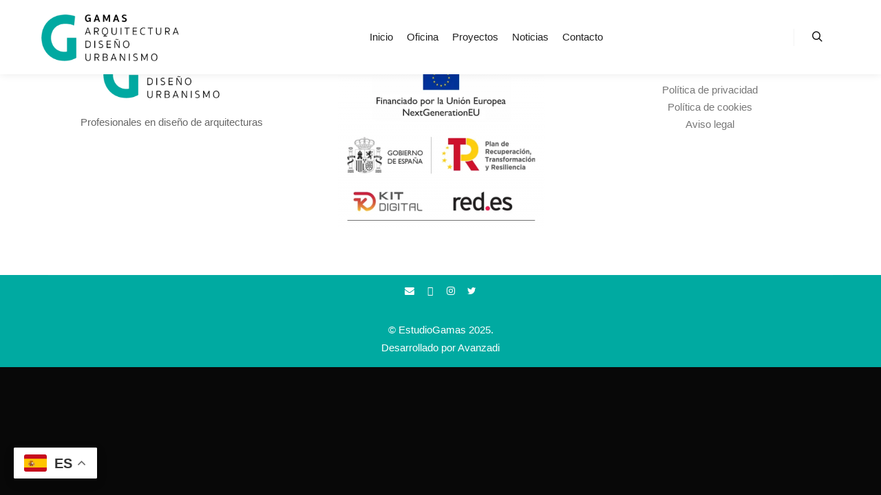

--- FILE ---
content_type: text/html; charset=UTF-8
request_url: https://estudiogamas.com/album/uncover/
body_size: 14881
content:
<!DOCTYPE html>
<!--[if IE 9]>    <html class="no-js lt-ie10" lang="es"> <![endif]-->
<!--[if gt IE 9]><!--> <html class="no-js" lang="es"> <!--<![endif]-->
<head>

<meta charset="UTF-8" />
<meta name="viewport" content="width=device-width,initial-scale=1" />
<meta http-equiv="X-UA-Compatible" content="IE=edge">
<link rel="profile" href="https://gmpg.org/xfn/11" />
<title>Gallery Uncover &#8211; ESTUDIO GAMAS</title>
<meta name='robots' content='max-image-preview:large' />
	<style>img:is([sizes="auto" i], [sizes^="auto," i]) { contain-intrinsic-size: 3000px 1500px }</style>
	<link rel='dns-prefetch' href='//fonts.googleapis.com' />
<link rel="alternate" type="application/rss+xml" title="ESTUDIO GAMAS &raquo; Feed" href="https://estudiogamas.com/feed/" />
<link rel="alternate" type="application/rss+xml" title="ESTUDIO GAMAS &raquo; Feed de los comentarios" href="https://estudiogamas.com/comments/feed/" />
<script type="text/javascript">
/* <![CDATA[ */
window._wpemojiSettings = {"baseUrl":"https:\/\/s.w.org\/images\/core\/emoji\/16.0.1\/72x72\/","ext":".png","svgUrl":"https:\/\/s.w.org\/images\/core\/emoji\/16.0.1\/svg\/","svgExt":".svg","source":{"concatemoji":"https:\/\/estudiogamas.com\/wp-includes\/js\/wp-emoji-release.min.js?ver=6.8.3"}};
/*! This file is auto-generated */
!function(s,n){var o,i,e;function c(e){try{var t={supportTests:e,timestamp:(new Date).valueOf()};sessionStorage.setItem(o,JSON.stringify(t))}catch(e){}}function p(e,t,n){e.clearRect(0,0,e.canvas.width,e.canvas.height),e.fillText(t,0,0);var t=new Uint32Array(e.getImageData(0,0,e.canvas.width,e.canvas.height).data),a=(e.clearRect(0,0,e.canvas.width,e.canvas.height),e.fillText(n,0,0),new Uint32Array(e.getImageData(0,0,e.canvas.width,e.canvas.height).data));return t.every(function(e,t){return e===a[t]})}function u(e,t){e.clearRect(0,0,e.canvas.width,e.canvas.height),e.fillText(t,0,0);for(var n=e.getImageData(16,16,1,1),a=0;a<n.data.length;a++)if(0!==n.data[a])return!1;return!0}function f(e,t,n,a){switch(t){case"flag":return n(e,"\ud83c\udff3\ufe0f\u200d\u26a7\ufe0f","\ud83c\udff3\ufe0f\u200b\u26a7\ufe0f")?!1:!n(e,"\ud83c\udde8\ud83c\uddf6","\ud83c\udde8\u200b\ud83c\uddf6")&&!n(e,"\ud83c\udff4\udb40\udc67\udb40\udc62\udb40\udc65\udb40\udc6e\udb40\udc67\udb40\udc7f","\ud83c\udff4\u200b\udb40\udc67\u200b\udb40\udc62\u200b\udb40\udc65\u200b\udb40\udc6e\u200b\udb40\udc67\u200b\udb40\udc7f");case"emoji":return!a(e,"\ud83e\udedf")}return!1}function g(e,t,n,a){var r="undefined"!=typeof WorkerGlobalScope&&self instanceof WorkerGlobalScope?new OffscreenCanvas(300,150):s.createElement("canvas"),o=r.getContext("2d",{willReadFrequently:!0}),i=(o.textBaseline="top",o.font="600 32px Arial",{});return e.forEach(function(e){i[e]=t(o,e,n,a)}),i}function t(e){var t=s.createElement("script");t.src=e,t.defer=!0,s.head.appendChild(t)}"undefined"!=typeof Promise&&(o="wpEmojiSettingsSupports",i=["flag","emoji"],n.supports={everything:!0,everythingExceptFlag:!0},e=new Promise(function(e){s.addEventListener("DOMContentLoaded",e,{once:!0})}),new Promise(function(t){var n=function(){try{var e=JSON.parse(sessionStorage.getItem(o));if("object"==typeof e&&"number"==typeof e.timestamp&&(new Date).valueOf()<e.timestamp+604800&&"object"==typeof e.supportTests)return e.supportTests}catch(e){}return null}();if(!n){if("undefined"!=typeof Worker&&"undefined"!=typeof OffscreenCanvas&&"undefined"!=typeof URL&&URL.createObjectURL&&"undefined"!=typeof Blob)try{var e="postMessage("+g.toString()+"("+[JSON.stringify(i),f.toString(),p.toString(),u.toString()].join(",")+"));",a=new Blob([e],{type:"text/javascript"}),r=new Worker(URL.createObjectURL(a),{name:"wpTestEmojiSupports"});return void(r.onmessage=function(e){c(n=e.data),r.terminate(),t(n)})}catch(e){}c(n=g(i,f,p,u))}t(n)}).then(function(e){for(var t in e)n.supports[t]=e[t],n.supports.everything=n.supports.everything&&n.supports[t],"flag"!==t&&(n.supports.everythingExceptFlag=n.supports.everythingExceptFlag&&n.supports[t]);n.supports.everythingExceptFlag=n.supports.everythingExceptFlag&&!n.supports.flag,n.DOMReady=!1,n.readyCallback=function(){n.DOMReady=!0}}).then(function(){return e}).then(function(){var e;n.supports.everything||(n.readyCallback(),(e=n.source||{}).concatemoji?t(e.concatemoji):e.wpemoji&&e.twemoji&&(t(e.twemoji),t(e.wpemoji)))}))}((window,document),window._wpemojiSettings);
/* ]]> */
</script>
<style id='wp-emoji-styles-inline-css' type='text/css'>

	img.wp-smiley, img.emoji {
		display: inline !important;
		border: none !important;
		box-shadow: none !important;
		height: 1em !important;
		width: 1em !important;
		margin: 0 0.07em !important;
		vertical-align: -0.1em !important;
		background: none !important;
		padding: 0 !important;
	}
</style>
<link rel='stylesheet' id='wp-block-library-css' href='https://estudiogamas.com/wp-includes/css/dist/block-library/style.min.css?ver=6.8.3' type='text/css' media='all' />
<style id='classic-theme-styles-inline-css' type='text/css'>
/*! This file is auto-generated */
.wp-block-button__link{color:#fff;background-color:#32373c;border-radius:9999px;box-shadow:none;text-decoration:none;padding:calc(.667em + 2px) calc(1.333em + 2px);font-size:1.125em}.wp-block-file__button{background:#32373c;color:#fff;text-decoration:none}
</style>
<style id='global-styles-inline-css' type='text/css'>
:root{--wp--preset--aspect-ratio--square: 1;--wp--preset--aspect-ratio--4-3: 4/3;--wp--preset--aspect-ratio--3-4: 3/4;--wp--preset--aspect-ratio--3-2: 3/2;--wp--preset--aspect-ratio--2-3: 2/3;--wp--preset--aspect-ratio--16-9: 16/9;--wp--preset--aspect-ratio--9-16: 9/16;--wp--preset--color--black: #000000;--wp--preset--color--cyan-bluish-gray: #abb8c3;--wp--preset--color--white: #ffffff;--wp--preset--color--pale-pink: #f78da7;--wp--preset--color--vivid-red: #cf2e2e;--wp--preset--color--luminous-vivid-orange: #ff6900;--wp--preset--color--luminous-vivid-amber: #fcb900;--wp--preset--color--light-green-cyan: #7bdcb5;--wp--preset--color--vivid-green-cyan: #00d084;--wp--preset--color--pale-cyan-blue: #8ed1fc;--wp--preset--color--vivid-cyan-blue: #0693e3;--wp--preset--color--vivid-purple: #9b51e0;--wp--preset--gradient--vivid-cyan-blue-to-vivid-purple: linear-gradient(135deg,rgba(6,147,227,1) 0%,rgb(155,81,224) 100%);--wp--preset--gradient--light-green-cyan-to-vivid-green-cyan: linear-gradient(135deg,rgb(122,220,180) 0%,rgb(0,208,130) 100%);--wp--preset--gradient--luminous-vivid-amber-to-luminous-vivid-orange: linear-gradient(135deg,rgba(252,185,0,1) 0%,rgba(255,105,0,1) 100%);--wp--preset--gradient--luminous-vivid-orange-to-vivid-red: linear-gradient(135deg,rgba(255,105,0,1) 0%,rgb(207,46,46) 100%);--wp--preset--gradient--very-light-gray-to-cyan-bluish-gray: linear-gradient(135deg,rgb(238,238,238) 0%,rgb(169,184,195) 100%);--wp--preset--gradient--cool-to-warm-spectrum: linear-gradient(135deg,rgb(74,234,220) 0%,rgb(151,120,209) 20%,rgb(207,42,186) 40%,rgb(238,44,130) 60%,rgb(251,105,98) 80%,rgb(254,248,76) 100%);--wp--preset--gradient--blush-light-purple: linear-gradient(135deg,rgb(255,206,236) 0%,rgb(152,150,240) 100%);--wp--preset--gradient--blush-bordeaux: linear-gradient(135deg,rgb(254,205,165) 0%,rgb(254,45,45) 50%,rgb(107,0,62) 100%);--wp--preset--gradient--luminous-dusk: linear-gradient(135deg,rgb(255,203,112) 0%,rgb(199,81,192) 50%,rgb(65,88,208) 100%);--wp--preset--gradient--pale-ocean: linear-gradient(135deg,rgb(255,245,203) 0%,rgb(182,227,212) 50%,rgb(51,167,181) 100%);--wp--preset--gradient--electric-grass: linear-gradient(135deg,rgb(202,248,128) 0%,rgb(113,206,126) 100%);--wp--preset--gradient--midnight: linear-gradient(135deg,rgb(2,3,129) 0%,rgb(40,116,252) 100%);--wp--preset--font-size--small: 13px;--wp--preset--font-size--medium: 20px;--wp--preset--font-size--large: 36px;--wp--preset--font-size--x-large: 42px;--wp--preset--spacing--20: 0.44rem;--wp--preset--spacing--30: 0.67rem;--wp--preset--spacing--40: 1rem;--wp--preset--spacing--50: 1.5rem;--wp--preset--spacing--60: 2.25rem;--wp--preset--spacing--70: 3.38rem;--wp--preset--spacing--80: 5.06rem;--wp--preset--shadow--natural: 6px 6px 9px rgba(0, 0, 0, 0.2);--wp--preset--shadow--deep: 12px 12px 50px rgba(0, 0, 0, 0.4);--wp--preset--shadow--sharp: 6px 6px 0px rgba(0, 0, 0, 0.2);--wp--preset--shadow--outlined: 6px 6px 0px -3px rgba(255, 255, 255, 1), 6px 6px rgba(0, 0, 0, 1);--wp--preset--shadow--crisp: 6px 6px 0px rgba(0, 0, 0, 1);}:where(.is-layout-flex){gap: 0.5em;}:where(.is-layout-grid){gap: 0.5em;}body .is-layout-flex{display: flex;}.is-layout-flex{flex-wrap: wrap;align-items: center;}.is-layout-flex > :is(*, div){margin: 0;}body .is-layout-grid{display: grid;}.is-layout-grid > :is(*, div){margin: 0;}:where(.wp-block-columns.is-layout-flex){gap: 2em;}:where(.wp-block-columns.is-layout-grid){gap: 2em;}:where(.wp-block-post-template.is-layout-flex){gap: 1.25em;}:where(.wp-block-post-template.is-layout-grid){gap: 1.25em;}.has-black-color{color: var(--wp--preset--color--black) !important;}.has-cyan-bluish-gray-color{color: var(--wp--preset--color--cyan-bluish-gray) !important;}.has-white-color{color: var(--wp--preset--color--white) !important;}.has-pale-pink-color{color: var(--wp--preset--color--pale-pink) !important;}.has-vivid-red-color{color: var(--wp--preset--color--vivid-red) !important;}.has-luminous-vivid-orange-color{color: var(--wp--preset--color--luminous-vivid-orange) !important;}.has-luminous-vivid-amber-color{color: var(--wp--preset--color--luminous-vivid-amber) !important;}.has-light-green-cyan-color{color: var(--wp--preset--color--light-green-cyan) !important;}.has-vivid-green-cyan-color{color: var(--wp--preset--color--vivid-green-cyan) !important;}.has-pale-cyan-blue-color{color: var(--wp--preset--color--pale-cyan-blue) !important;}.has-vivid-cyan-blue-color{color: var(--wp--preset--color--vivid-cyan-blue) !important;}.has-vivid-purple-color{color: var(--wp--preset--color--vivid-purple) !important;}.has-black-background-color{background-color: var(--wp--preset--color--black) !important;}.has-cyan-bluish-gray-background-color{background-color: var(--wp--preset--color--cyan-bluish-gray) !important;}.has-white-background-color{background-color: var(--wp--preset--color--white) !important;}.has-pale-pink-background-color{background-color: var(--wp--preset--color--pale-pink) !important;}.has-vivid-red-background-color{background-color: var(--wp--preset--color--vivid-red) !important;}.has-luminous-vivid-orange-background-color{background-color: var(--wp--preset--color--luminous-vivid-orange) !important;}.has-luminous-vivid-amber-background-color{background-color: var(--wp--preset--color--luminous-vivid-amber) !important;}.has-light-green-cyan-background-color{background-color: var(--wp--preset--color--light-green-cyan) !important;}.has-vivid-green-cyan-background-color{background-color: var(--wp--preset--color--vivid-green-cyan) !important;}.has-pale-cyan-blue-background-color{background-color: var(--wp--preset--color--pale-cyan-blue) !important;}.has-vivid-cyan-blue-background-color{background-color: var(--wp--preset--color--vivid-cyan-blue) !important;}.has-vivid-purple-background-color{background-color: var(--wp--preset--color--vivid-purple) !important;}.has-black-border-color{border-color: var(--wp--preset--color--black) !important;}.has-cyan-bluish-gray-border-color{border-color: var(--wp--preset--color--cyan-bluish-gray) !important;}.has-white-border-color{border-color: var(--wp--preset--color--white) !important;}.has-pale-pink-border-color{border-color: var(--wp--preset--color--pale-pink) !important;}.has-vivid-red-border-color{border-color: var(--wp--preset--color--vivid-red) !important;}.has-luminous-vivid-orange-border-color{border-color: var(--wp--preset--color--luminous-vivid-orange) !important;}.has-luminous-vivid-amber-border-color{border-color: var(--wp--preset--color--luminous-vivid-amber) !important;}.has-light-green-cyan-border-color{border-color: var(--wp--preset--color--light-green-cyan) !important;}.has-vivid-green-cyan-border-color{border-color: var(--wp--preset--color--vivid-green-cyan) !important;}.has-pale-cyan-blue-border-color{border-color: var(--wp--preset--color--pale-cyan-blue) !important;}.has-vivid-cyan-blue-border-color{border-color: var(--wp--preset--color--vivid-cyan-blue) !important;}.has-vivid-purple-border-color{border-color: var(--wp--preset--color--vivid-purple) !important;}.has-vivid-cyan-blue-to-vivid-purple-gradient-background{background: var(--wp--preset--gradient--vivid-cyan-blue-to-vivid-purple) !important;}.has-light-green-cyan-to-vivid-green-cyan-gradient-background{background: var(--wp--preset--gradient--light-green-cyan-to-vivid-green-cyan) !important;}.has-luminous-vivid-amber-to-luminous-vivid-orange-gradient-background{background: var(--wp--preset--gradient--luminous-vivid-amber-to-luminous-vivid-orange) !important;}.has-luminous-vivid-orange-to-vivid-red-gradient-background{background: var(--wp--preset--gradient--luminous-vivid-orange-to-vivid-red) !important;}.has-very-light-gray-to-cyan-bluish-gray-gradient-background{background: var(--wp--preset--gradient--very-light-gray-to-cyan-bluish-gray) !important;}.has-cool-to-warm-spectrum-gradient-background{background: var(--wp--preset--gradient--cool-to-warm-spectrum) !important;}.has-blush-light-purple-gradient-background{background: var(--wp--preset--gradient--blush-light-purple) !important;}.has-blush-bordeaux-gradient-background{background: var(--wp--preset--gradient--blush-bordeaux) !important;}.has-luminous-dusk-gradient-background{background: var(--wp--preset--gradient--luminous-dusk) !important;}.has-pale-ocean-gradient-background{background: var(--wp--preset--gradient--pale-ocean) !important;}.has-electric-grass-gradient-background{background: var(--wp--preset--gradient--electric-grass) !important;}.has-midnight-gradient-background{background: var(--wp--preset--gradient--midnight) !important;}.has-small-font-size{font-size: var(--wp--preset--font-size--small) !important;}.has-medium-font-size{font-size: var(--wp--preset--font-size--medium) !important;}.has-large-font-size{font-size: var(--wp--preset--font-size--large) !important;}.has-x-large-font-size{font-size: var(--wp--preset--font-size--x-large) !important;}
:where(.wp-block-post-template.is-layout-flex){gap: 1.25em;}:where(.wp-block-post-template.is-layout-grid){gap: 1.25em;}
:where(.wp-block-columns.is-layout-flex){gap: 2em;}:where(.wp-block-columns.is-layout-grid){gap: 2em;}
:root :where(.wp-block-pullquote){font-size: 1.5em;line-height: 1.6;}
</style>
<link rel='stylesheet' id='contact-form-7-css' href='https://estudiogamas.com/wp-content/plugins/contact-form-7/includes/css/styles.css?ver=6.1.1' type='text/css' media='all' />
<style id='contact-form-7-inline-css' type='text/css'>
.wpcf7 .wpcf7-recaptcha iframe {margin-bottom: 0;}.wpcf7 .wpcf7-recaptcha[data-align="center"] > div {margin: 0 auto;}.wpcf7 .wpcf7-recaptcha[data-align="right"] > div {margin: 0 0 0 auto;}
</style>
<link rel='stylesheet' id='dashicons-css' href='https://estudiogamas.com/wp-includes/css/dashicons.min.css?ver=6.8.3' type='text/css' media='all' />
<link rel='stylesheet' id='wpmm_fontawesome_css-css' href='https://estudiogamas.com/wp-content/plugins/wp-megamenu/assets/font-awesome-4.7.0/css/font-awesome.min.css?ver=4.7.0' type='text/css' media='all' />
<link rel='stylesheet' id='wpmm_icofont_css-css' href='https://estudiogamas.com/wp-content/plugins/wp-megamenu/assets/icofont/icofont.min.css?ver=1.0.1' type='text/css' media='all' />
<link rel='stylesheet' id='wpmm_css-css' href='https://estudiogamas.com/wp-content/plugins/wp-megamenu/assets/css/wpmm.css?ver=1.4.2' type='text/css' media='all' />
<link rel='stylesheet' id='wp_megamenu_generated_css-css' href='https://estudiogamas.com/wp-content/uploads/wp-megamenu/wp-megamenu.css?ver=1.4.2' type='text/css' media='all' />
<link rel='stylesheet' id='featuresbox_css-css' href='https://estudiogamas.com/wp-content/plugins/wp-megamenu/addons/wpmm-featuresbox/wpmm-featuresbox.css?ver=1' type='text/css' media='all' />
<link rel='stylesheet' id='postgrid_css-css' href='https://estudiogamas.com/wp-content/plugins/wp-megamenu/addons/wpmm-gridpost/wpmm-gridpost.css?ver=1' type='text/css' media='all' />
<link rel='stylesheet' id='searchwp-forms-css' href='https://estudiogamas.com/wp-content/plugins/searchwp-live-ajax-search/assets/styles/frontend/search-forms.min.css?ver=1.8.6' type='text/css' media='all' />
<link rel='stylesheet' id='jquery-lightgallery-css' href='https://estudiogamas.com/wp-content/themes/rife-free/js/light-gallery/css/lightgallery.min.css?ver=1.9.0' type='text/css' media='all' />
<link rel='stylesheet' id='font-awesome-css' href='https://estudiogamas.com/wp-content/plugins/elementor/assets/lib/font-awesome/css/font-awesome.min.css?ver=4.7.0' type='text/css' media='all' />
<link rel='stylesheet' id='a13-icomoon-css' href='https://estudiogamas.com/wp-content/themes/rife-free/css/icomoon.css?ver=2.4.21' type='text/css' media='all' />
<link rel='stylesheet' id='a13-main-style-css' href='https://estudiogamas.com/wp-content/themes/rife-free/style.css?ver=2.4.21' type='text/css' media='all' />
<link rel='stylesheet' id='a13-user-css-css' href='https://estudiogamas.com/wp-content/uploads/apollo13_framework_files/css/user.css?ver=2.4.21_1757594477' type='text/css' media='all' />
<link rel='stylesheet' id='font-awesome-5-all-css' href='https://estudiogamas.com/wp-content/plugins/elementor/assets/lib/font-awesome/css/all.min.css?ver=3.31.5' type='text/css' media='all' />
<link rel='stylesheet' id='font-awesome-4-shim-css' href='https://estudiogamas.com/wp-content/plugins/elementor/assets/lib/font-awesome/css/v4-shims.min.css?ver=3.31.5' type='text/css' media='all' />
<link rel='stylesheet' id='open-sans-css' href='https://fonts.googleapis.com/css?family=Open+Sans%3A300italic%2C400italic%2C600italic%2C300%2C400%2C600&#038;subset=latin%2Clatin-ext&#038;display=fallback&#038;ver=6.8.3' type='text/css' media='all' />
<link rel='stylesheet' id='poppins-css' href='//fonts.googleapis.com/css?family=Poppins%3A100%2C100italic%2C200%2C200italic%2C300%2C300italic%2Cregular%2Citalic%2C500%2C500italic%2C600%2C600italic%2C700%2C700italic%2C800%2C800italic%2C900%2C900italic&#038;ver=1.4.2' type='text/css' media='all' />
<script type="text/javascript" src="https://estudiogamas.com/wp-includes/js/jquery/jquery.min.js?ver=3.7.1" id="jquery-core-js"></script>
<script type="text/javascript" src="https://estudiogamas.com/wp-includes/js/jquery/jquery-migrate.min.js?ver=3.4.1" id="jquery-migrate-js"></script>
<script type="text/javascript" src="https://estudiogamas.com/wp-content/plugins/wp-megamenu/addons/wpmm-featuresbox/wpmm-featuresbox.js?ver=1" id="featuresbox-style-js"></script>
<script type="text/javascript" id="postgrid-style-js-extra">
/* <![CDATA[ */
var postgrid_ajax_load = {"ajax_url":"https:\/\/estudiogamas.com\/wp-admin\/admin-ajax.php","redirecturl":"https:\/\/estudiogamas.com\/"};
/* ]]> */
</script>
<script type="text/javascript" src="https://estudiogamas.com/wp-content/plugins/wp-megamenu/addons/wpmm-gridpost/wpmm-gridpost.js?ver=1" id="postgrid-style-js"></script>
<script type="text/javascript" src="https://estudiogamas.com/wp-content/plugins/elementor/assets/lib/font-awesome/js/v4-shims.min.js?ver=3.31.5" id="font-awesome-4-shim-js"></script>
<link rel="https://api.w.org/" href="https://estudiogamas.com/wp-json/" /><link rel="alternate" title="JSON" type="application/json" href="https://estudiogamas.com/wp-json/wp/v2/album/8468" /><link rel="EditURI" type="application/rsd+xml" title="RSD" href="https://estudiogamas.com/xmlrpc.php?rsd" />
<meta name="generator" content="WordPress 6.8.3" />
<link rel="canonical" href="https://estudiogamas.com/album/uncover/" />
<link rel='shortlink' href='https://estudiogamas.com/?p=8468' />
<link rel="alternate" title="oEmbed (JSON)" type="application/json+oembed" href="https://estudiogamas.com/wp-json/oembed/1.0/embed?url=https%3A%2F%2Festudiogamas.com%2Falbum%2Funcover%2F" />
<link rel="alternate" title="oEmbed (XML)" type="text/xml+oembed" href="https://estudiogamas.com/wp-json/oembed/1.0/embed?url=https%3A%2F%2Festudiogamas.com%2Falbum%2Funcover%2F&#038;format=xml" />
<!-- start Simple Custom CSS and JS -->
<style type="text/css">
.wpcf7-form {
  display: flex;
  flex-wrap: wrap;
  gap: 1rem;
}

.wpcf7-form > p {
  flex: 1 1 47%;
  margin: 0;
}

.wpcf7-form > p span.wpcf7-form-control-wrap {
  display: block;
}

.wpcf7-form input[type="text"],
.wpcf7-form input[type="email"],
.wpcf7-form input[type="tel"],
.wpcf7-form textarea {
  width: 100%;
  box-sizing: border-box;
  background-color: #EEE;
  color: #a0a0a0;
  padding: 12px;
	outline: none;
	border: none;
	border-bottom: 1px solid #00AAA1;
}

.wpcf7-form > p:nth-child(7) {
	display: flex;
	align-items: center;
	gap: 10px;
}

.wpcf7-form > p:has(textarea) {
  flex: 1 1 100%;
}

.wpcf7-form p:has(input[type="submit"]) {
	flex-basis: 100%;
	display: flex;
	flex-direction: column;
	align-items: flex-end;
	
	input {
		border: 1px solid #00AAA1;
		background-color: transparent;
		outline: none;
		color: #101212;
		transition: all .3s ease;
		
		&:hover {
			background: #00AAA1;
			color: #ffffff;
		}
	}
}
</style>
<!-- end Simple Custom CSS and JS -->
<style>.wp-megamenu-wrap &gt; ul.wp-megamenu &gt; li.wpmm_mega_menu &gt; .wpmm-strees-row-container 
                        &gt; ul.wp-megamenu-sub-menu { width: 100% !important;}.wp-megamenu &gt; li.wp-megamenu-item-11568.wpmm-item-fixed-width  &gt; ul.wp-megamenu-sub-menu { width: 100% !important;}.wpmm-nav-wrap ul.wp-megamenu&gt;li ul.wp-megamenu-sub-menu #wp-megamenu-item-11568&gt;a { }.wpmm-nav-wrap .wp-megamenu&gt;li&gt;ul.wp-megamenu-sub-menu li#wp-megamenu-item-11568&gt;a { }li#wp-megamenu-item-11568&gt; ul ul ul&gt; li { width: 100%; display: inline-block;} li#wp-megamenu-item-11568 a { }#wp-megamenu-item-11568&gt; .wp-megamenu-sub-menu { }.wp-megamenu-wrap &gt; ul.wp-megamenu &gt; li.wpmm_mega_menu &gt; .wpmm-strees-row-container 
                        &gt; ul.wp-megamenu-sub-menu { width: 100% !important;}.wp-megamenu &gt; li.wp-megamenu-item-11570.wpmm-item-fixed-width  &gt; ul.wp-megamenu-sub-menu { width: 100% !important;}.wpmm-nav-wrap ul.wp-megamenu&gt;li ul.wp-megamenu-sub-menu #wp-megamenu-item-11570&gt;a { }.wpmm-nav-wrap .wp-megamenu&gt;li&gt;ul.wp-megamenu-sub-menu li#wp-megamenu-item-11570&gt;a { }li#wp-megamenu-item-11570&gt; ul ul ul&gt; li { width: 100%; display: inline-block;} li#wp-megamenu-item-11570 a { }#wp-megamenu-item-11570&gt; .wp-megamenu-sub-menu { }.wp-megamenu-wrap &gt; ul.wp-megamenu &gt; li.wpmm_mega_menu &gt; .wpmm-strees-row-container 
                        &gt; ul.wp-megamenu-sub-menu { width: 100% !important;}.wp-megamenu &gt; li.wp-megamenu-item-11567.wpmm-item-fixed-width  &gt; ul.wp-megamenu-sub-menu { width: 100% !important;}.wpmm-nav-wrap ul.wp-megamenu&gt;li ul.wp-megamenu-sub-menu #wp-megamenu-item-11567&gt;a { }.wpmm-nav-wrap .wp-megamenu&gt;li&gt;ul.wp-megamenu-sub-menu li#wp-megamenu-item-11567&gt;a { }li#wp-megamenu-item-11567&gt; ul ul ul&gt; li { width: 100%; display: inline-block;} li#wp-megamenu-item-11567 a { }#wp-megamenu-item-11567&gt; .wp-megamenu-sub-menu { }.wp-megamenu-wrap &gt; ul.wp-megamenu &gt; li.wpmm_mega_menu &gt; .wpmm-strees-row-container 
                        &gt; ul.wp-megamenu-sub-menu { width: 100% !important;}.wp-megamenu &gt; li.wp-megamenu-item-11566.wpmm-item-fixed-width  &gt; ul.wp-megamenu-sub-menu { width: 100% !important;}.wpmm-nav-wrap ul.wp-megamenu&gt;li ul.wp-megamenu-sub-menu #wp-megamenu-item-11566&gt;a { }.wpmm-nav-wrap .wp-megamenu&gt;li&gt;ul.wp-megamenu-sub-menu li#wp-megamenu-item-11566&gt;a { }li#wp-megamenu-item-11566&gt; ul ul ul&gt; li { width: 100%; display: inline-block;} li#wp-megamenu-item-11566 a { }#wp-megamenu-item-11566&gt; .wp-megamenu-sub-menu { }.wp-megamenu-wrap &gt; ul.wp-megamenu &gt; li.wpmm_mega_menu &gt; .wpmm-strees-row-container 
                        &gt; ul.wp-megamenu-sub-menu { width: 100% !important;}.wp-megamenu &gt; li.wp-megamenu-item-11569.wpmm-item-fixed-width  &gt; ul.wp-megamenu-sub-menu { width: 100% !important;}.wpmm-nav-wrap ul.wp-megamenu&gt;li ul.wp-megamenu-sub-menu #wp-megamenu-item-11569&gt;a { }.wpmm-nav-wrap .wp-megamenu&gt;li&gt;ul.wp-megamenu-sub-menu li#wp-megamenu-item-11569&gt;a { }li#wp-megamenu-item-11569&gt; ul ul ul&gt; li { width: 100%; display: inline-block;} li#wp-megamenu-item-11569 a { }#wp-megamenu-item-11569&gt; .wp-megamenu-sub-menu { }.wp-megamenu-wrap &gt; ul.wp-megamenu &gt; li.wpmm_mega_menu &gt; .wpmm-strees-row-container 
                        &gt; ul.wp-megamenu-sub-menu { width: 100% !important;}.wp-megamenu &gt; li.wp-megamenu-item-12373.wpmm-item-fixed-width  &gt; ul.wp-megamenu-sub-menu { width: 100% !important;}.wpmm-nav-wrap ul.wp-megamenu&gt;li ul.wp-megamenu-sub-menu #wp-megamenu-item-12373&gt;a { }.wpmm-nav-wrap .wp-megamenu&gt;li&gt;ul.wp-megamenu-sub-menu li#wp-megamenu-item-12373&gt;a { }li#wp-megamenu-item-12373&gt; ul ul ul&gt; li { width: 100%; display: inline-block;} li#wp-megamenu-item-12373 a { }#wp-megamenu-item-12373&gt; .wp-megamenu-sub-menu { }.wp-megamenu-wrap &gt; ul.wp-megamenu &gt; li.wpmm_mega_menu &gt; .wpmm-strees-row-container 
                        &gt; ul.wp-megamenu-sub-menu { width: 100% !important;}.wp-megamenu &gt; li.wp-megamenu-item-12375.wpmm-item-fixed-width  &gt; ul.wp-megamenu-sub-menu { width: 100% !important;}.wpmm-nav-wrap ul.wp-megamenu&gt;li ul.wp-megamenu-sub-menu #wp-megamenu-item-12375&gt;a { }.wpmm-nav-wrap .wp-megamenu&gt;li&gt;ul.wp-megamenu-sub-menu li#wp-megamenu-item-12375&gt;a { }li#wp-megamenu-item-12375&gt; ul ul ul&gt; li { width: 100%; display: inline-block;} li#wp-megamenu-item-12375 a { }#wp-megamenu-item-12375&gt; .wp-megamenu-sub-menu { }.wp-megamenu-wrap &gt; ul.wp-megamenu &gt; li.wpmm_mega_menu &gt; .wpmm-strees-row-container 
                        &gt; ul.wp-megamenu-sub-menu { width: 100% !important;}.wp-megamenu &gt; li.wp-megamenu-item-12374.wpmm-item-fixed-width  &gt; ul.wp-megamenu-sub-menu { width: 100% !important;}.wpmm-nav-wrap ul.wp-megamenu&gt;li ul.wp-megamenu-sub-menu #wp-megamenu-item-12374&gt;a { }.wpmm-nav-wrap .wp-megamenu&gt;li&gt;ul.wp-megamenu-sub-menu li#wp-megamenu-item-12374&gt;a { }li#wp-megamenu-item-12374&gt; ul ul ul&gt; li { width: 100%; display: inline-block;} li#wp-megamenu-item-12374 a { }#wp-megamenu-item-12374&gt; .wp-megamenu-sub-menu { }</style><style></style><script type="text/javascript">
// <![CDATA[
(function(){
    var docElement = document.documentElement,
        className = docElement.className;
    // Change `no-js` to `js`
    var reJS = new RegExp('(^|\\s)no-js( |\\s|$)');
    //space as literal in second capturing group cause there is strange situation when \s is not catched on load when other plugins add their own classes
    className = className.replace(reJS, '$1js$2');
    docElement.className = className;
})();
// ]]>
</script><meta name="generator" content="Elementor 3.31.5; features: additional_custom_breakpoints, e_element_cache; settings: css_print_method-external, google_font-enabled, font_display-auto">
			<style>
				.e-con.e-parent:nth-of-type(n+4):not(.e-lazyloaded):not(.e-no-lazyload),
				.e-con.e-parent:nth-of-type(n+4):not(.e-lazyloaded):not(.e-no-lazyload) * {
					background-image: none !important;
				}
				@media screen and (max-height: 1024px) {
					.e-con.e-parent:nth-of-type(n+3):not(.e-lazyloaded):not(.e-no-lazyload),
					.e-con.e-parent:nth-of-type(n+3):not(.e-lazyloaded):not(.e-no-lazyload) * {
						background-image: none !important;
					}
				}
				@media screen and (max-height: 640px) {
					.e-con.e-parent:nth-of-type(n+2):not(.e-lazyloaded):not(.e-no-lazyload),
					.e-con.e-parent:nth-of-type(n+2):not(.e-lazyloaded):not(.e-no-lazyload) * {
						background-image: none !important;
					}
				}
			</style>
			<link rel="icon" href="https://estudiogamas.com/wp-content/uploads/2019/06/cropped-1-1-32x32.png" sizes="32x32" />
<link rel="icon" href="https://estudiogamas.com/wp-content/uploads/2019/06/cropped-1-1-192x192.png" sizes="192x192" />
<link rel="apple-touch-icon" href="https://estudiogamas.com/wp-content/uploads/2019/06/cropped-1-1-180x180.png" />
<meta name="msapplication-TileImage" content="https://estudiogamas.com/wp-content/uploads/2019/06/cropped-1-1-270x270.png" />
</head>

<body id="top" class="wp-singular album-template-default single single-album postid-8468 wp-theme-rife-free wp-megamenu metaslider-plugin header-horizontal site-layout-full single-album-bricks elementor-default elementor-kit-12300" itemtype="https://schema.org/WebPage" itemscope>
<div class="whole-layout">
<div id="preloader" class="flash onReady">
    <div class="preload-content">
        <div class="preloader-animation">				<div class="pace-progress"><div class="pace-progress-inner"></div ></div>
		        <div class="pace-activity"></div>
				</div>
        <a class="skip-preloader a13icon-cross" href="#"></a>
    </div>
</div>
                <div class="page-background to-move"></div>
        <header id="header" class="to-move a13-horizontal header-type-one_line a13-normal-variant header-variant-one_line_menu_centered narrow tools-icons-1 no-sticky" itemtype="https://schema.org/WPHeader" itemscope>
	<div class="head">
		<div class="logo-container" itemtype="https://schema.org/Organization" itemscope><a class="logo normal-logo image-logo" href="https://estudiogamas.com/" title="ESTUDIO GAMAS" rel="home" itemprop="url"><img fetchpriority="high" src="https://estudiogamas.com/wp-content/uploads/2025/09/logo-transparent-gamas.png" alt="ESTUDIO GAMAS" width="1120" height="378" itemprop="logo" /></a><a class="logo image-logo sticky-logo hidden-logo" href="https://estudiogamas.com/" title="ESTUDIO GAMAS" rel="home"><img src="https://estudiogamas.com/wp-content/uploads/2025/09/logo-transparent-gamas.png" alt="ESTUDIO GAMAS" width="1120" height="378" /></a></div>
		<nav id="access" class="navigation-bar" itemtype="https://schema.org/SiteNavigationElement" itemscope><!-- this element is need in HTML even if menu is disabled -->
							<div class="menu-container"><ul id="menu-main-menu" class="top-menu with-effect menu--ferdinand opener-icons-on"><li id="menu-item-11566" class="menu-item menu-item-type-post_type menu-item-object-page menu-item-home menu-item-11566 normal-menu"><a href="https://estudiogamas.com/"><span><em>Inicio</em></span></a></li>
<li id="menu-item-11569" class="menu-item menu-item-type-post_type menu-item-object-page menu-item-11569 normal-menu"><a href="https://estudiogamas.com/oficina/"><span><em>Oficina</em></span></a></li>
<li id="menu-item-11568" class="menu-item menu-item-type-post_type menu-item-object-page menu-item-11568 normal-menu"><a href="https://estudiogamas.com/proyectos/"><span><em>Proyectos</em></span></a></li>
<li id="menu-item-11567" class="menu-item menu-item-type-post_type menu-item-object-page current_page_parent menu-item-11567 normal-menu"><a href="https://estudiogamas.com/noticias/"><span><em>Noticias</em></span></a></li>
<li id="menu-item-11570" class="menu-item menu-item-type-post_type menu-item-object-page menu-item-11570 normal-menu"><a href="https://estudiogamas.com/contact/"><span><em>Contacto</em></span></a></li>
</ul></div>					</nav>
		<!-- #access -->
		<div id="header-tools" class=" icons-1"><button id="search-button" class="a13icon-search tool" title="Buscar"><span class="screen-reader-text">Buscar</span></button><button id="mobile-menu-opener" class="a13icon-menu tool" title="Menú principal"><span class="screen-reader-text">Menú principal</span></button></div>			</div>
	<div class="search-container"><div class="search"><span class="a13icon-search"></span>
                <form class="search-form" role="search" method="get" action="https://estudiogamas.com/" >
                    <fieldset class="semantic">
                        <input placeholder="Buscar &hellip;" type="search" name="s" id="s1" data-swplive="true" value="" />
                        <input type="submit" id="searchsubmit1" title="Buscar" value="Buscar" />
                        
                        
                    </fieldset>
                </form><span class="a13icon-cross close"></span></div><div id="search-results-header"></div></div></header>
    <div id="mid" class="to-move layout-full layout-no-edge layout-fluid no-sidebars">	<article id="content" class="clearfix" itemtype="https://schema.org/CreativeWork" itemscope>
        <div class="content-limiter">
            <div id="col-mask">
                <div class="content-box">
	                
			    <div class="bricks-frame gallery-frame bricks-gallery-8468 variant-overlay bricks-columns-4 album-content-off single-album-gallery title-bottom title-left hover-effect-shift cover-no-hover texts-hover">
				    <ul class="gallery-media-collection screen-reader-text">
					</ul>
	                <div class="a13-bricks-items" data-margin="0" data-desc="1" data-proofing="0" data-socials="1" data-lightbox_off="0" data-lightbox_off_mobile="0" data-cover-color="rgba(0,0,0, 0.6)">
                <div class="grid-master"></div>
            </div>
        </div>
	                    </div>
            </div>
        </div>
    </article>
			</div><!-- #mid -->

<footer id="footer" class="to-move narrow centered footer-separator" itemtype="https://schema.org/WPFooter" itemscope><div class="foot-widgets three-col dark-sidebar"><div class="foot-content clearfix"><div id="block-3" class="widget widget_block"><img decoding="async" src="https://estudiogamas.com/wp-content/uploads/2025/09/logo-transparent-gamas.png" alt="logo Estudio Gamas" width="200"></img>

<p>Profesionales en diseño de arquitecturas</p></div><div id="media_image-6" class="widget widget_media_image"><img width="300" height="258" src="https://estudiogamas.com/wp-content/uploads/2025/09/logos-kit-digital-blanco-300x258.png" class="image wp-image-12377  attachment-medium size-medium" alt="" style="max-width: 100%; height: auto;" decoding="async" srcset="https://estudiogamas.com/wp-content/uploads/2025/09/logos-kit-digital-blanco-300x258.png 300w, https://estudiogamas.com/wp-content/uploads/2025/09/logos-kit-digital-blanco.png 525w" sizes="(max-width: 300px) 100vw, 300px" /></div><div id="nav_menu-10" class="widget widget_nav_menu"><h3 class="title"><span>Políticas</span></h3><div class="menu-footer-menu-container"><ul id="menu-footer-menu" class="menu"><li id="menu-item-12373" class="menu-item menu-item-type-post_type menu-item-object-page menu-item-privacy-policy menu-item-12373"><a href="https://estudiogamas.com/politica-privacidad/">Política de privacidad</a></li>
<li id="menu-item-12375" class="menu-item menu-item-type-post_type menu-item-object-page menu-item-12375"><a href="https://estudiogamas.com/politica-cookies/">Política de cookies</a></li>
<li id="menu-item-12374" class="menu-item menu-item-type-post_type menu-item-object-page menu-item-12374"><a href="https://estudiogamas.com/aviso-legal/">Aviso legal</a></li>
</ul></div></div></div>
                </div>			<div class="foot-items">
				<div class="foot-content clearfix">
	                <div class="f-links"><div class="socials icons-only white color_hover"><a target="_blank" title="E-mail" href="http://info@estudiogamas.com" class="a13_soc-mailto fa fa-envelope-o" rel="noopener"></a><a target="_blank" title="Facebook" href="https://www.instagram.com/estudiogamas/" class="a13_soc-facebook fa fa-facebook" rel="noopener"></a><a target="_blank" title="Instagram" href="https://www.instagram.com/estudiogamas/" class="a13_soc-instagram fa fa-instagram" rel="noopener"></a><a target="_blank" title="Twitter" href="https://twitter.com/estudiogamas" class="a13_soc-twitter fa fa-twitter" rel="noopener"></a></div></div><div class="foot-text">© EstudioGamas 2025.<br />
<a href="https://avanzadi.com">Desarrollado por Avanzadi</a></div>				</div>
			</div>
		</footer>		<a href="#top" id="to-top" class="to-top fa fa-angle-up"></a>
		<div id="content-overlay" class="to-move"></div>
		
	</div><!-- .whole-layout -->
<script type="speculationrules">
{"prefetch":[{"source":"document","where":{"and":[{"href_matches":"\/*"},{"not":{"href_matches":["\/wp-*.php","\/wp-admin\/*","\/wp-content\/uploads\/*","\/wp-content\/*","\/wp-content\/plugins\/*","\/wp-content\/themes\/rife-free\/*","\/*\\?(.+)"]}},{"not":{"selector_matches":"a[rel~=\"nofollow\"]"}},{"not":{"selector_matches":".no-prefetch, .no-prefetch a"}}]},"eagerness":"conservative"}]}
</script>
<div class="gtranslate_wrapper" id="gt-wrapper-34667168"></div>        <script>
            var _SEARCHWP_LIVE_AJAX_SEARCH_BLOCKS = true;
            var _SEARCHWP_LIVE_AJAX_SEARCH_ENGINE = 'default';
            var _SEARCHWP_LIVE_AJAX_SEARCH_CONFIG = 'default';
        </script>
        			<script>
				const lazyloadRunObserver = () => {
					const lazyloadBackgrounds = document.querySelectorAll( `.e-con.e-parent:not(.e-lazyloaded)` );
					const lazyloadBackgroundObserver = new IntersectionObserver( ( entries ) => {
						entries.forEach( ( entry ) => {
							if ( entry.isIntersecting ) {
								let lazyloadBackground = entry.target;
								if( lazyloadBackground ) {
									lazyloadBackground.classList.add( 'e-lazyloaded' );
								}
								lazyloadBackgroundObserver.unobserve( entry.target );
							}
						});
					}, { rootMargin: '200px 0px 200px 0px' } );
					lazyloadBackgrounds.forEach( ( lazyloadBackground ) => {
						lazyloadBackgroundObserver.observe( lazyloadBackground );
					} );
				};
				const events = [
					'DOMContentLoaded',
					'elementor/lazyload/observe',
				];
				events.forEach( ( event ) => {
					document.addEventListener( event, lazyloadRunObserver );
				} );
			</script>
			<style id='a13-bricks-gallery-8468-inline-css' type='text/css'>
.bricks-gallery-8468{max-width:1920px}.bricks-gallery-8468.album-content-on-the-left .a13-bricks-items{margin-right:-0;margin-left:460px}.rtl .bricks-gallery-8468.album-content-on-the-left .a13-bricks-items{margin-right:0;margin-left:calc(460px - 0)}.bricks-gallery-8468 .layout-masonry .archive-item{margin-bottom:0}.bricks-gallery-8468.album-content-off .a13-bricks-items{margin-right:-0}.rtl .bricks-gallery-8468.album-content-off .a13-bricks-items{margin-right:0;margin-left:-0}.bricks-gallery-8468.bricks-columns-6 .archive-item,.bricks-gallery-8468.bricks-columns-6 .grid-master{width:16.6666666%;width:calc(16.6666666% - 0)}.bricks-gallery-8468.bricks-columns-6 .archive-item.w2{width:33.3333333%;width:calc(33.3333333% - 0)}.bricks-gallery-8468.bricks-columns-6 .archive-item.w3{width:50%;width:calc(50% - 0)}.bricks-gallery-8468.bricks-columns-6 .archive-item.w4{width:66.6666666%;width:calc(66.6666666% - 0)}.bricks-gallery-8468.bricks-columns-6 .archive-item.w5{width:83.3333333%;width:calc(83.3333333% - 0)}.bricks-gallery-8468.bricks-columns-5 .archive-item,.bricks-gallery-8468.bricks-columns-5 .grid-master{width:20%;width:calc(20% - 0)}.bricks-gallery-8468.bricks-columns-5 .archive-item.w2{width:40%;width:calc(40% - 0)}.bricks-gallery-8468.bricks-columns-5 .archive-item.w3{width:60%;width:calc(60% - 0)}.bricks-gallery-8468.bricks-columns-5 .archive-item.w4{width:80%;width:calc(80% - 0)}.bricks-gallery-8468.bricks-columns-4 .archive-item,.bricks-gallery-8468.bricks-columns-4 .grid-master{width:25%;width:calc(25% - 0)}.bricks-gallery-8468.bricks-columns-4 .archive-item.w2{width:50%;width:calc(50% - 0)}.bricks-gallery-8468.bricks-columns-4 .archive-item.w3{width:75%;width:calc(75% - 0)}.bricks-gallery-8468.bricks-columns-3 .archive-item,.bricks-gallery-8468.bricks-columns-3 .grid-master{width:33.3333333%;width:calc(33.3333333% - 0)}.bricks-gallery-8468.bricks-columns-3 .archive-item.w2{width:66.6666666%;width:calc(66.6666666% - 0)}.bricks-gallery-8468.bricks-columns-2 .archive-item,.bricks-gallery-8468.bricks-columns-2 .grid-master{width:50%;width:calc(50% - 0)}.bricks-gallery-8468.bricks-columns-1 .grid-master,.bricks-gallery-8468.bricks-columns-1 .archive-item,.bricks-gallery-8468.bricks-columns-2 .archive-item.w2,.bricks-gallery-8468.bricks-columns-3 .archive-item.w3,.bricks-gallery-8468.bricks-columns-4 .archive-item.w4,.bricks-gallery-8468.bricks-columns-5 .archive-item.w5,.bricks-gallery-8468.bricks-columns-6 .archive-item.w6{width:100%;width:calc(100% - 0)}@media only screen and (max-width:1279px){.layout-fluid .bricks-gallery-8468.bricks-columns-6 .grid-master,.layout-fluid .bricks-gallery-8468.bricks-columns-6 .archive-item,.layout-fluid .bricks-gallery-8468.bricks-columns-6 .archive-item.w2,.layout-fluid .bricks-gallery-8468.bricks-columns-5 .grid-master,.layout-fluid .bricks-gallery-8468.bricks-columns-5 .archive-item,.layout-fluid .bricks-gallery-8468.bricks-columns-5 .archive-item.w2,.layout-fluid .bricks-gallery-8468.bricks-columns-4 .grid-master,.layout-fluid .bricks-gallery-8468.bricks-columns-4 .archive-item{width:33.3333333%;width:calc(33.3333333% - 0)}.layout-fluid .bricks-gallery-8468.bricks-columns-6 .archive-item.w3,.layout-fluid .bricks-gallery-8468.bricks-columns-6 .archive-item.w4,.layout-fluid .bricks-gallery-8468.bricks-columns-5 .archive-item.w3,.layout-fluid .bricks-gallery-8468.bricks-columns-4 .archive-item.w2{width:66.6666666%;width:calc(66.6666666% - 0)}.layout-fluid .bricks-gallery-8468.bricks-columns-6 .archive-item.w5,.layout-fluid .bricks-gallery-8468.bricks-columns-5 .archive-item.w4,.layout-fluid .bricks-gallery-8468.bricks-columns-4 .archive-item.w3{width:100%;width:calc(100% - 0)}}@media only screen and (max-width:1080px){.layout-fixed.layout-no-edge .bricks-gallery-8468.bricks-columns-6 .archive-item,.layout-fixed.layout-no-edge .bricks-gallery-8468.bricks-columns-6 .archive-item.w2,.layout-fixed.layout-no-edge .bricks-gallery-8468.bricks-columns-5 .grid-master,.layout-fixed.layout-no-edge .bricks-gallery-8468.bricks-columns-5 .archive-item,.layout-fixed.layout-no-edge .bricks-gallery-8468.bricks-columns-5 .archive-item.w2,.layout-fixed.layout-no-edge .bricks-gallery-8468.bricks-columns-4 .grid-master,.layout-fixed.layout-no-edge .bricks-gallery-8468.bricks-columns-4 .archive-item{width:33.3333333%;width:calc(33.3333333% - 0)}.layout-fixed.layout-no-edge .bricks-gallery-8468.bricks-columns-6 .archive-item.w3,.layout-fixed.layout-no-edge .bricks-gallery-8468.bricks-columns-6 .archive-item.w4,.layout-fixed.layout-no-edge .bricks-gallery-8468.bricks-columns-5 .archive-item.w3,.layout-fixed.layout-no-edge .bricks-gallery-8468.bricks-columns-4 .archive-item.w2{width:66.6666666%;width:calc(66.6666666% - 0)}.layout-fixed.layout-no-edge .bricks-gallery-8468.bricks-columns-6 .archive-item.w5,.layout-fixed.layout-no-edge .bricks-gallery-8468.bricks-columns-5 .archive-item.w4,.layout-fixed.layout-no-edge .bricks-gallery-8468.bricks-columns-4 .archive-item.w3{width:100%;width:calc(100% - 0)}}@media only screen and (max-width:1024px){.bricks-gallery-8468.album-content-on-the-left .a13-bricks-items{margin-left:0}.rtl .bricks-gallery-8468.album-content-on-the-left .a13-bricks-items{margin-left:-0}}@media only screen and (max-width:800px){.layout-fluid .bricks-gallery-8468.bricks-columns-6 .grid-master,.layout-fluid .bricks-gallery-8468.bricks-columns-6 .archive-item,.layout-fluid .bricks-gallery-8468.bricks-columns-6 .archive-item.w2,.layout-fluid .bricks-gallery-8468.bricks-columns-6 .archive-item.w3,.layout-fluid .bricks-gallery-8468.bricks-columns-6 .archive-item.w4,.layout-fluid .bricks-gallery-8468.bricks-columns-5 .grid-master,.layout-fluid .bricks-gallery-8468.bricks-columns-5 .archive-item,.layout-fluid .bricks-gallery-8468.bricks-columns-5 .archive-item.w2,.layout-fluid .bricks-gallery-8468.bricks-columns-5 .archive-item.w3,.layout-fluid .bricks-gallery-8468.bricks-columns-4 .grid-master,.layout-fluid .bricks-gallery-8468.bricks-columns-4 .archive-item,.layout-fluid .bricks-gallery-8468.bricks-columns-4 .archive-item.w2,.layout-fluid .bricks-gallery-8468.bricks-columns-3 .grid-master,.layout-fluid .bricks-gallery-8468.bricks-columns-3 .archive-item{width:50%;width:calc(50% - 0)}.layout-fluid .bricks-gallery-8468.bricks-columns-4 .archive-item.w3,.layout-fluid .bricks-gallery-8468.bricks-columns-3 .archive-item.w2{width:100%;width:calc(100% - 0)}.layout-fixed.layout-no-edge .bricks-gallery-8468.bricks-columns-6 .grid-master,.layout-fixed.layout-no-edge .bricks-gallery-8468.bricks-columns-6 .archive-item,.layout-fixed.layout-no-edge .bricks-gallery-8468.bricks-columns-6 .archive-item.w2,.layout-fixed.layout-no-edge .bricks-gallery-8468.bricks-columns-6 .archive-item.w3,.layout-fixed.layout-no-edge .bricks-gallery-8468.bricks-columns-6 .archive-item.w4,.layout-fixed.layout-no-edge .bricks-gallery-8468.bricks-columns-5 .grid-master,.layout-fixed.layout-no-edge .bricks-gallery-8468.bricks-columns-5 .archive-item,.layout-fixed.layout-no-edge .bricks-gallery-8468.bricks-columns-5 .archive-item.w2,.layout-fixed.layout-no-edge .bricks-gallery-8468.bricks-columns-5 .archive-item.w3,.layout-fixed.layout-no-edge .bricks-gallery-8468.bricks-columns-4 .grid-master,.layout-fixed.layout-no-edge .bricks-gallery-8468.bricks-columns-4 .archive-item,.layout-fixed.layout-no-edge .bricks-gallery-8468.bricks-columns-4 .archive-item.w2,.layout-fixed.layout-no-edge .bricks-gallery-8468.bricks-columns-3 .grid-master,.layout-fixed.layout-no-edge .bricks-gallery-8468.bricks-columns-3 .archive-item{width:50%;width:calc(50% - 0)}.layout-fixed.layout-no-edge .bricks-gallery-8468.bricks-columns-4 .archive-item.w3,.layout-fixed.layout-no-edge .bricks-gallery-8468.bricks-columns-3 .archive-item.w2{width:100%;width:calc(100% - 0)}}@media only screen and (max-width:700px){#mid .bricks-gallery-8468.bricks-columns-6 .grid-master,#mid .bricks-gallery-8468.bricks-columns-6 .archive-item,#mid .bricks-gallery-8468.bricks-columns-6 .archive-item.w2,#mid .bricks-gallery-8468.bricks-columns-6 .archive-item.w3,#mid .bricks-gallery-8468.bricks-columns-6 .archive-item.w4,#mid .bricks-gallery-8468.bricks-columns-5 .grid-master,#mid .bricks-gallery-8468.bricks-columns-5 .archive-item,#mid .bricks-gallery-8468.bricks-columns-5 .archive-item.w2,#mid .bricks-gallery-8468.bricks-columns-5 .archive-item.w3,#mid .bricks-gallery-8468.bricks-columns-4 .grid-master,#mid .bricks-gallery-8468.bricks-columns-4 .archive-item,#mid .bricks-gallery-8468.bricks-columns-4 .archive-item.w2,#mid .bricks-gallery-8468.bricks-columns-3 .grid-master,#mid .bricks-gallery-8468.bricks-columns-3 .archive-item{width:50%;width:calc(50% - 0)}#mid .bricks-gallery-8468.bricks-columns-6 .archive-item.w5,#mid .bricks-gallery-8468.bricks-columns-5 .archive-item.w4,#mid .bricks-gallery-8468.bricks-columns-4 .archive-item.w3,#mid .bricks-gallery-8468.bricks-columns-3 .archive-item.w2{width:100%;width:calc(100% - 0)}}@media only screen and (max-width:480px){.a13-bricks-items{margin-right:0 !important;margin-left:0 !important}#mid .bricks-gallery-8468.bricks-columns-6 .grid-master,#mid .bricks-gallery-8468.bricks-columns-6 .archive-item,#mid .bricks-gallery-8468.bricks-columns-6 .archive-item.w2,#mid .bricks-gallery-8468.bricks-columns-6 .archive-item.w3,#mid .bricks-gallery-8468.bricks-columns-6 .archive-item.w4,#mid .bricks-gallery-8468.bricks-columns-6 .archive-item.w5,#mid .bricks-gallery-8468.bricks-columns-6 .archive-item.w6,#mid .bricks-gallery-8468.bricks-columns-5 .grid-master,#mid .bricks-gallery-8468.bricks-columns-5 .archive-item,#mid .bricks-gallery-8468.bricks-columns-5 .archive-item.w2,#mid .bricks-gallery-8468.bricks-columns-5 .archive-item.w3,#mid .bricks-gallery-8468.bricks-columns-5 .archive-item.w4,#mid .bricks-gallery-8468.bricks-columns-5 .archive-item.w5,#mid .bricks-gallery-8468.bricks-columns-4 .grid-master,#mid .bricks-gallery-8468.bricks-columns-4 .archive-item,#mid .bricks-gallery-8468.bricks-columns-4 .archive-item.w2,#mid .bricks-gallery-8468.bricks-columns-4 .archive-item.w3,#mid .bricks-gallery-8468.bricks-columns-4 .archive-item.w4,#mid .bricks-gallery-8468.bricks-columns-3 .grid-master,#mid .bricks-gallery-8468.bricks-columns-3 .archive-item,#mid .bricks-gallery-8468.bricks-columns-3 .archive-item.w2,#mid .bricks-gallery-8468.bricks-columns-3 .archive-item.w3,#mid .bricks-gallery-8468.bricks-columns-2 .grid-master,#mid .bricks-gallery-8468.bricks-columns-2 .archive-item,#mid .bricks-gallery-8468.bricks-columns-2 .archive-item.w2,#mid .bricks-gallery-8468.bricks-columns-1 .grid-master,#mid .bricks-gallery-8468.bricks-columns-1 .archive-item{width:100%}}
</style>
<script type="text/javascript" id="apollo13framework-plugins-js-extra">
/* <![CDATA[ */
var ApolloParams = {"ajaxurl":"https:\/\/estudiogamas.com\/wp-admin\/admin-ajax.php","site_url":"https:\/\/estudiogamas.com\/","defimgurl":"https:\/\/estudiogamas.com\/wp-content\/themes\/rife-free\/images\/holders\/photo.png","options_name":"apollo13_option_rife","load_more":"Cargar m\u00e1s","loading_items":"Cargar elementos siguientes","anchors_in_bar":"","scroll_to_anchor":"1","writing_effect_mobile":"","writing_effect_speed":"10","hide_content_under_header":"content","default_header_variant":"normal","header_sticky_top_bar":"","header_color_variants":"sticky","show_header_at":"","header_normal_social_colors":"color|black_hover|color|color_hover","header_light_social_colors":"semi-transparent|color_hover|color|color_hover","header_dark_social_colors":"semi-transparent|color_hover|color|color_hover","header_sticky_social_colors":"semi-transparent|color_hover|color|color_hover","close_mobile_menu_on_click":"1","menu_overlay_on_click":"","allow_mobile_menu":"1","submenu_opener":"fa-angle-down","submenu_closer":"fa-angle-up","submenu_third_lvl_opener":"fa-angle-right","submenu_third_lvl_closer":"fa-angle-left","posts_layout_mode":"packery","products_brick_margin":"0","products_layout_mode":"packery","albums_list_layout_mode":"packery","album_bricks_thumb_video":"","works_list_layout_mode":"packery","work_bricks_thumb_video":"","people_list_layout_mode":"fitRows","lg_lightbox_share":"1","lg_lightbox_controls":"1","lg_lightbox_download":"","lg_lightbox_counter":"1","lg_lightbox_thumbnail":"1","lg_lightbox_show_thumbs":"","lg_lightbox_autoplay":"1","lg_lightbox_autoplay_open":"","lg_lightbox_progressbar":"1","lg_lightbox_full_screen":"1","lg_lightbox_zoom":"1","lg_lightbox_mode":"lg-slide","lg_lightbox_speed":"600","lg_lightbox_preload":"1","lg_lightbox_hide_delay":"2000","lg_lightbox_autoplay_pause":"5000","lightbox_single_post":""};
/* ]]> */
</script>
<script type="text/javascript" src="https://estudiogamas.com/wp-content/themes/rife-free/js/helpers.min.js?ver=2.4.21" id="apollo13framework-plugins-js"></script>
<script type="text/javascript" src="https://estudiogamas.com/wp-content/themes/rife-free/js/jquery.fitvids.min.js?ver=1.1" id="jquery-fitvids-js"></script>
<script type="text/javascript" src="https://estudiogamas.com/wp-content/themes/rife-free/js/jquery.fittext.min.js?ver=1.2" id="jquery-fittext-js"></script>
<script type="text/javascript" src="https://estudiogamas.com/wp-content/themes/rife-free/js/jquery.slides.min.js?ver=3.0.4" id="jquery-slides-js"></script>
<script type="text/javascript" src="https://estudiogamas.com/wp-content/themes/rife-free/js/jquery.sticky-kit.min.js?ver=1.1.2" id="jquery-sticky-kit-js"></script>
<script type="text/javascript" src="https://estudiogamas.com/wp-content/themes/rife-free/js/jquery.mousewheel.min.js?ver=3.1.13" id="jquery-mousewheel-js"></script>
<script type="text/javascript" src="https://estudiogamas.com/wp-content/themes/rife-free/js/typed.min.js?ver=1.1.4" id="jquery-typed-js"></script>
<script type="text/javascript" src="https://estudiogamas.com/wp-content/themes/rife-free/js/isotope.pkgd.min.js?ver=3.0.6" id="apollo13framework-isotope-js"></script>
<script type="text/javascript" id="mediaelement-core-js-before">
/* <![CDATA[ */
var mejsL10n = {"language":"es","strings":{"mejs.download-file":"Descargar archivo","mejs.install-flash":"Est\u00e1s usando un navegador que no tiene Flash activo o instalado. Por favor, activa el componente del reproductor Flash o descarga la \u00faltima versi\u00f3n desde https:\/\/get.adobe.com\/flashplayer\/","mejs.fullscreen":"Pantalla completa","mejs.play":"Reproducir","mejs.pause":"Pausa","mejs.time-slider":"Control de tiempo","mejs.time-help-text":"Usa las teclas de direcci\u00f3n izquierda\/derecha para avanzar un segundo y las flechas arriba\/abajo para avanzar diez segundos.","mejs.live-broadcast":"Transmisi\u00f3n en vivo","mejs.volume-help-text":"Utiliza las teclas de flecha arriba\/abajo para aumentar o disminuir el volumen.","mejs.unmute":"Activar el sonido","mejs.mute":"Silenciar","mejs.volume-slider":"Control de volumen","mejs.video-player":"Reproductor de v\u00eddeo","mejs.audio-player":"Reproductor de audio","mejs.captions-subtitles":"Pies de foto \/ Subt\u00edtulos","mejs.captions-chapters":"Cap\u00edtulos","mejs.none":"Ninguna","mejs.afrikaans":"Afrik\u00e1ans","mejs.albanian":"Albano","mejs.arabic":"\u00c1rabe","mejs.belarusian":"Bielorruso","mejs.bulgarian":"B\u00falgaro","mejs.catalan":"Catal\u00e1n","mejs.chinese":"Chino","mejs.chinese-simplified":"Chino (Simplificado)","mejs.chinese-traditional":"Chino (Tradicional)","mejs.croatian":"Croata","mejs.czech":"Checo","mejs.danish":"Dan\u00e9s","mejs.dutch":"Neerland\u00e9s","mejs.english":"Ingl\u00e9s","mejs.estonian":"Estonio","mejs.filipino":"Filipino","mejs.finnish":"Fin\u00e9s","mejs.french":"Franc\u00e9s","mejs.galician":"Gallego","mejs.german":"Alem\u00e1n","mejs.greek":"Griego","mejs.haitian-creole":"Creole haitiano","mejs.hebrew":"Hebreo","mejs.hindi":"Indio","mejs.hungarian":"H\u00fangaro","mejs.icelandic":"Island\u00e9s","mejs.indonesian":"Indonesio","mejs.irish":"Irland\u00e9s","mejs.italian":"Italiano","mejs.japanese":"Japon\u00e9s","mejs.korean":"Coreano","mejs.latvian":"Let\u00f3n","mejs.lithuanian":"Lituano","mejs.macedonian":"Macedonio","mejs.malay":"Malayo","mejs.maltese":"Malt\u00e9s","mejs.norwegian":"Noruego","mejs.persian":"Persa","mejs.polish":"Polaco","mejs.portuguese":"Portugu\u00e9s","mejs.romanian":"Rumano","mejs.russian":"Ruso","mejs.serbian":"Serbio","mejs.slovak":"Eslovaco","mejs.slovenian":"Esloveno","mejs.spanish":"Espa\u00f1ol","mejs.swahili":"Swahili","mejs.swedish":"Sueco","mejs.tagalog":"Tagalo","mejs.thai":"Tailand\u00e9s","mejs.turkish":"Turco","mejs.ukrainian":"Ukraniano","mejs.vietnamese":"Vietnamita","mejs.welsh":"Gal\u00e9s","mejs.yiddish":"Yiddish"}};
/* ]]> */
</script>
<script type="text/javascript" src="https://estudiogamas.com/wp-includes/js/mediaelement/mediaelement-and-player.min.js?ver=4.2.17" id="mediaelement-core-js"></script>
<script type="text/javascript" src="https://estudiogamas.com/wp-includes/js/mediaelement/mediaelement-migrate.min.js?ver=6.8.3" id="mediaelement-migrate-js"></script>
<script type="text/javascript" id="mediaelement-js-extra">
/* <![CDATA[ */
var _wpmejsSettings = {"pluginPath":"\/wp-includes\/js\/mediaelement\/","classPrefix":"mejs-","stretching":"responsive","audioShortcodeLibrary":"mediaelement","videoShortcodeLibrary":"mediaelement"};
/* ]]> */
</script>
<script type="text/javascript" src="https://estudiogamas.com/wp-content/themes/rife-free/js/light-gallery/js/lightgallery-all.min.js?ver=1.9.0" id="jquery-lightgallery-js"></script>
<script type="text/javascript" src="https://estudiogamas.com/wp-content/themes/rife-free/js/script.min.js?ver=2.4.21" id="apollo13framework-scripts-js"></script>
<script type="text/javascript" src="https://estudiogamas.com/wp-includes/js/dist/hooks.min.js?ver=4d63a3d491d11ffd8ac6" id="wp-hooks-js"></script>
<script type="text/javascript" src="https://estudiogamas.com/wp-includes/js/dist/i18n.min.js?ver=5e580eb46a90c2b997e6" id="wp-i18n-js"></script>
<script type="text/javascript" id="wp-i18n-js-after">
/* <![CDATA[ */
wp.i18n.setLocaleData( { 'text direction\u0004ltr': [ 'ltr' ] } );
/* ]]> */
</script>
<script type="text/javascript" src="https://estudiogamas.com/wp-content/plugins/contact-form-7/includes/swv/js/index.js?ver=6.1.1" id="swv-js"></script>
<script type="text/javascript" id="contact-form-7-js-translations">
/* <![CDATA[ */
( function( domain, translations ) {
	var localeData = translations.locale_data[ domain ] || translations.locale_data.messages;
	localeData[""].domain = domain;
	wp.i18n.setLocaleData( localeData, domain );
} )( "contact-form-7", {"translation-revision-date":"2025-08-05 09:20:42+0000","generator":"GlotPress\/4.0.1","domain":"messages","locale_data":{"messages":{"":{"domain":"messages","plural-forms":"nplurals=2; plural=n != 1;","lang":"es"},"This contact form is placed in the wrong place.":["Este formulario de contacto est\u00e1 situado en el lugar incorrecto."],"Error:":["Error:"]}},"comment":{"reference":"includes\/js\/index.js"}} );
/* ]]> */
</script>
<script type="text/javascript" id="contact-form-7-js-before">
/* <![CDATA[ */
var wpcf7 = {
    "api": {
        "root": "https:\/\/estudiogamas.com\/wp-json\/",
        "namespace": "contact-form-7\/v1"
    }
};
/* ]]> */
</script>
<script type="text/javascript" src="https://estudiogamas.com/wp-content/plugins/contact-form-7/includes/js/index.js?ver=6.1.1" id="contact-form-7-js"></script>
<script type="text/javascript" id="wpmm_js-js-extra">
/* <![CDATA[ */
var ajax_objects = {"ajaxurl":"https:\/\/estudiogamas.com\/wp-admin\/admin-ajax.php","redirecturl":"https:\/\/estudiogamas.com\/","loadingmessage":"Sending user info, please wait..."};
var wpmm_object = {"ajax_url":"https:\/\/estudiogamas.com\/wp-admin\/admin-ajax.php","wpmm_responsive_breakpoint":"767px","wpmm_disable_mobile":"false"};
/* ]]> */
</script>
<script type="text/javascript" src="https://estudiogamas.com/wp-content/plugins/wp-megamenu/assets/js/wpmm.js?ver=1.4.2" id="wpmm_js-js"></script>
<script type="text/javascript" id="swp-live-search-client-js-extra">
/* <![CDATA[ */
var searchwp_live_search_params = [];
searchwp_live_search_params = {"ajaxurl":"https:\/\/estudiogamas.com\/wp-admin\/admin-ajax.php","origin_id":8468,"config":{"default":{"engine":"default","input":{"delay":500,"min_chars":3},"results":{"position":"bottom","width":"css","offset":{"x":0,"y":0}},"spinner":{"lines":10,"length":8,"width":4,"radius":8,"corners":1,"rotate":0,"direction":1,"color":"#000","speed":1,"trail":60,"shadow":false,"hwaccel":false,"className":"spinner","zIndex":2000000000,"top":"50%","left":"50%"},"results_destroy_on_blur":false,"parent_el":"#search-results-header"}},"msg_no_config_found":"\u00a1No se ha encontrado una configuraci\u00f3n v\u00e1lida de SearchWP Live Search!","aria_instructions":"Cuando los resultados del completado autom\u00e1tico est\u00e9n disponibles, usa las flechas hacia arriba y hacia abajo para revisarlos y la tecla \u00abIntro\u00bb para ir a la p\u00e1gina deseada. Los usuarios de dispositivos t\u00e1ctiles, explorad tocando o con gestos de deslizamiento."};;
/* ]]> */
</script>
<script type="text/javascript" src="https://estudiogamas.com/wp-content/plugins/searchwp-live-ajax-search/assets/javascript/dist/script.min.js?ver=1.8.6" id="swp-live-search-client-js"></script>
<script type="text/javascript" id="gt_widget_script_34667168-js-before">
/* <![CDATA[ */
window.gtranslateSettings = /* document.write */ window.gtranslateSettings || {};window.gtranslateSettings['34667168'] = {"default_language":"es","languages":["en","es"],"url_structure":"none","flag_style":"2d","wrapper_selector":"#gt-wrapper-34667168","alt_flags":[],"float_switcher_open_direction":"top","switcher_horizontal_position":"left","switcher_vertical_position":"bottom","flags_location":"\/wp-content\/plugins\/gtranslate\/flags\/"};
/* ]]> */
</script><script src="https://estudiogamas.com/wp-content/plugins/gtranslate/js/float.js?ver=6.8.3" data-no-optimize="1" data-no-minify="1" data-gt-orig-url="/album/uncover/" data-gt-orig-domain="estudiogamas.com" data-gt-widget-id="34667168" defer></script></body>
</html>